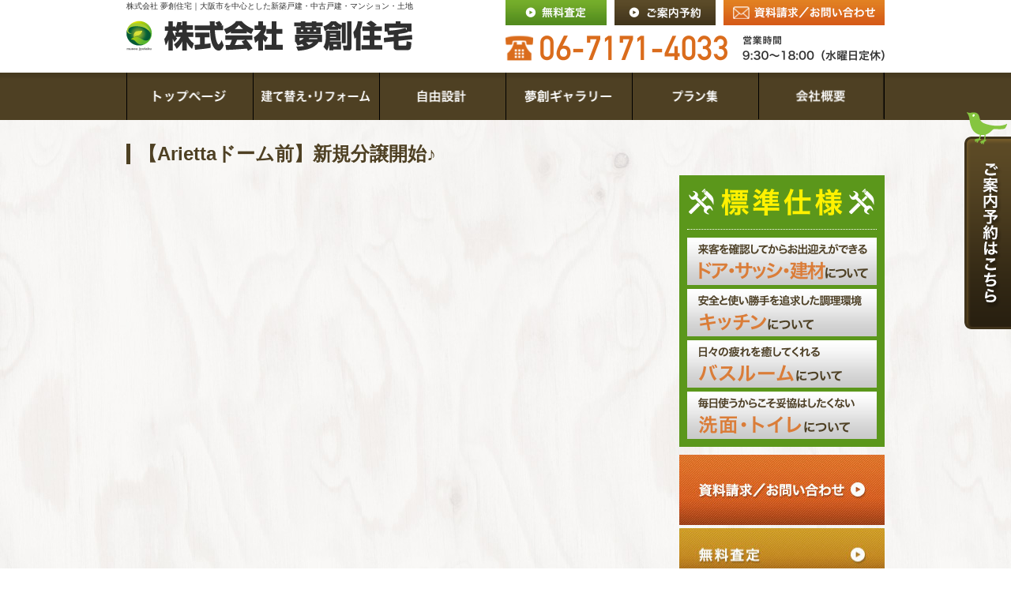

--- FILE ---
content_type: text/html; charset=UTF-8
request_url: https://www.musou-jyutaku.co.jp/cpt-info/%E3%80%90arietta%E3%83%89%E3%83%BC%E3%83%A0%E5%89%8D%E3%80%91%E6%96%B0%E8%A6%8F%E5%88%86%E8%AD%B2%E9%96%8B%E5%A7%8B%E2%99%AA/
body_size: 29983
content:
<!DOCTYPE html>
<html lang="ja">
<head>
<meta http-equiv="Content-Type" content="text/html; charset=UTF-8" />
<meta http-equiv="X-UA-Compatible" content="IE=edge" />
<meta name="format-detection" content="telephone=no">
	

<!-- Google Tag Manager -->
<script>(function(w,d,s,l,i){w[l]=w[l]||[];w[l].push({'gtm.start':
new Date().getTime(),event:'gtm.js'});var f=d.getElementsByTagName(s)[0],
j=d.createElement(s),dl=l!='dataLayer'?'&l='+l:'';j.async=true;j.src=
'https://www.googletagmanager.com/gtm.js?id='+i+dl;f.parentNode.insertBefore(j,f);
})(window,document,'script','dataLayer','GTM-PBWRMX9');</script>
<!-- End Google Tag Manager -->

	
<title>  【Ariettaドーム前】新規分譲開始♪｜【公式サイト】株式会社夢創住宅｜大阪市を中心とした新築戸建・中古戸建・マンション・土地</title>
<meta name="title" content="  【Ariettaドーム前】新規分譲開始♪｜【公式サイト】株式会社夢創住宅｜大阪市を中心とした新築戸建・中古戸建・マンション・土地" >


<meta name="keywords" content="夢創住宅,戸建,新築物件,中古物件,不動産,マンション,土地" />
<meta name="description" content="株式会社夢創住宅では、大阪市を中心とした新築戸建・中古戸建・マンション・土地など、幅広い不動産事業を取り扱っています。" />

<!-- SOCIAL NETWORK SETTING -->
<meta property="og:type" content="article">
<meta property="og:image" content="https://www.musou-jyutaku.co.jp/assets/img/common/ogp.jpg" />
<meta property="og:title" content="  【Ariettaドーム前】新規分譲開始♪｜【公式サイト】株式会社夢創住宅｜大阪市を中心とした新築戸建・中古戸建・マンション・土地" />
<meta property="og:description" content="株式会社夢創住宅では、大阪市を中心とした新築戸建・中古戸建・マンション・土地など、幅広い不動産事業を取り扱っています。" />
<meta property="og:url" content="https://www.musou-jyutaku.co.jp/cpt-info/%e3%80%90arietta%e3%83%89%e3%83%bc%e3%83%a0%e5%89%8d%e3%80%91%e6%96%b0%e8%a6%8f%e5%88%86%e8%ad%b2%e9%96%8b%e5%a7%8b%e2%99%aa/" />
<meta property="og:site_name" content="株式会社夢創住宅" />
<meta property="og:locale" content="ja_JP" />
<meta name="twitter:card" content="summary_large_image" />
<meta name="twutter:site:id" content="@musou11" />

	
<!-- FAVICON SETTING -->
<link rel="apple-touch-icon" sizes="180x180" href="/assets/favicon/apple-touch-icon.png">
<link rel="icon" type="image/png" sizes="32x32" href="/assets/favicon/favicon-32x32.png">
<link rel="icon" type="image/png" sizes="16x16" href="/assets/favicon/favicon-16x16.png">
<link rel="manifest" href="/assets/favicon/site.webmanifest">
<link rel="mask-icon" href="/assets/favicon/safari-pinned-tab.svg" color="#58b530">
<meta name="msapplication-TileColor" content="#ffffff">
<meta name="theme-color" content="#ffffff">
<link rel="stylesheet" href="/assets/css/default.css" media="all">
<link rel="stylesheet" href="https://fonts.googleapis.com/css2?family=Material+Symbols+Outlined:opsz,wght,FILL,GRAD@48,400,0,0" />
<link rel="stylesheet" href="/assets/css/common.css" media="all">
<link rel="stylesheet" href="/assets/css/slider-pro.css" media="all">
<link rel="stylesheet" href="/assets/css/top.css" media="all">


<!-- javascript -->
<script type="text/javascript" src="/assets/js/jquery-2.2.1.min.js"></script>
<script type="text/javascript" src="/assets/js/jquery.heightLine.js"></script>
<script type="text/javascript" src="/assets/js/jquery.rwdImageMaps.min.js"></script>
<script type="text/javascript" src="/assets/js/jquery.cookie.js"></script>
<script type="text/javascript" src="/assets/js/common.js"></script>

<meta name='robots' content='max-image-preview:large' />
<script type="text/javascript">
/* <![CDATA[ */
window._wpemojiSettings = {"baseUrl":"https:\/\/s.w.org\/images\/core\/emoji\/15.0.3\/72x72\/","ext":".png","svgUrl":"https:\/\/s.w.org\/images\/core\/emoji\/15.0.3\/svg\/","svgExt":".svg","source":{"concatemoji":"https:\/\/www.musou-jyutaku.co.jp\/cms\/wp-includes\/js\/wp-emoji-release.min.js?ver=6.5.7"}};
/*! This file is auto-generated */
!function(i,n){var o,s,e;function c(e){try{var t={supportTests:e,timestamp:(new Date).valueOf()};sessionStorage.setItem(o,JSON.stringify(t))}catch(e){}}function p(e,t,n){e.clearRect(0,0,e.canvas.width,e.canvas.height),e.fillText(t,0,0);var t=new Uint32Array(e.getImageData(0,0,e.canvas.width,e.canvas.height).data),r=(e.clearRect(0,0,e.canvas.width,e.canvas.height),e.fillText(n,0,0),new Uint32Array(e.getImageData(0,0,e.canvas.width,e.canvas.height).data));return t.every(function(e,t){return e===r[t]})}function u(e,t,n){switch(t){case"flag":return n(e,"\ud83c\udff3\ufe0f\u200d\u26a7\ufe0f","\ud83c\udff3\ufe0f\u200b\u26a7\ufe0f")?!1:!n(e,"\ud83c\uddfa\ud83c\uddf3","\ud83c\uddfa\u200b\ud83c\uddf3")&&!n(e,"\ud83c\udff4\udb40\udc67\udb40\udc62\udb40\udc65\udb40\udc6e\udb40\udc67\udb40\udc7f","\ud83c\udff4\u200b\udb40\udc67\u200b\udb40\udc62\u200b\udb40\udc65\u200b\udb40\udc6e\u200b\udb40\udc67\u200b\udb40\udc7f");case"emoji":return!n(e,"\ud83d\udc26\u200d\u2b1b","\ud83d\udc26\u200b\u2b1b")}return!1}function f(e,t,n){var r="undefined"!=typeof WorkerGlobalScope&&self instanceof WorkerGlobalScope?new OffscreenCanvas(300,150):i.createElement("canvas"),a=r.getContext("2d",{willReadFrequently:!0}),o=(a.textBaseline="top",a.font="600 32px Arial",{});return e.forEach(function(e){o[e]=t(a,e,n)}),o}function t(e){var t=i.createElement("script");t.src=e,t.defer=!0,i.head.appendChild(t)}"undefined"!=typeof Promise&&(o="wpEmojiSettingsSupports",s=["flag","emoji"],n.supports={everything:!0,everythingExceptFlag:!0},e=new Promise(function(e){i.addEventListener("DOMContentLoaded",e,{once:!0})}),new Promise(function(t){var n=function(){try{var e=JSON.parse(sessionStorage.getItem(o));if("object"==typeof e&&"number"==typeof e.timestamp&&(new Date).valueOf()<e.timestamp+604800&&"object"==typeof e.supportTests)return e.supportTests}catch(e){}return null}();if(!n){if("undefined"!=typeof Worker&&"undefined"!=typeof OffscreenCanvas&&"undefined"!=typeof URL&&URL.createObjectURL&&"undefined"!=typeof Blob)try{var e="postMessage("+f.toString()+"("+[JSON.stringify(s),u.toString(),p.toString()].join(",")+"));",r=new Blob([e],{type:"text/javascript"}),a=new Worker(URL.createObjectURL(r),{name:"wpTestEmojiSupports"});return void(a.onmessage=function(e){c(n=e.data),a.terminate(),t(n)})}catch(e){}c(n=f(s,u,p))}t(n)}).then(function(e){for(var t in e)n.supports[t]=e[t],n.supports.everything=n.supports.everything&&n.supports[t],"flag"!==t&&(n.supports.everythingExceptFlag=n.supports.everythingExceptFlag&&n.supports[t]);n.supports.everythingExceptFlag=n.supports.everythingExceptFlag&&!n.supports.flag,n.DOMReady=!1,n.readyCallback=function(){n.DOMReady=!0}}).then(function(){return e}).then(function(){var e;n.supports.everything||(n.readyCallback(),(e=n.source||{}).concatemoji?t(e.concatemoji):e.wpemoji&&e.twemoji&&(t(e.twemoji),t(e.wpemoji)))}))}((window,document),window._wpemojiSettings);
/* ]]> */
</script>
<style id='wp-emoji-styles-inline-css' type='text/css'>

	img.wp-smiley, img.emoji {
		display: inline !important;
		border: none !important;
		box-shadow: none !important;
		height: 1em !important;
		width: 1em !important;
		margin: 0 0.07em !important;
		vertical-align: -0.1em !important;
		background: none !important;
		padding: 0 !important;
	}
</style>
<link rel='stylesheet' id='wp-block-library-css' href='https://www.musou-jyutaku.co.jp/cms/wp-includes/css/dist/block-library/style.min.css?ver=6.5.7' type='text/css' media='all' />
<style id='classic-theme-styles-inline-css' type='text/css'>
/*! This file is auto-generated */
.wp-block-button__link{color:#fff;background-color:#32373c;border-radius:9999px;box-shadow:none;text-decoration:none;padding:calc(.667em + 2px) calc(1.333em + 2px);font-size:1.125em}.wp-block-file__button{background:#32373c;color:#fff;text-decoration:none}
</style>
<style id='global-styles-inline-css' type='text/css'>
body{--wp--preset--color--black: #000000;--wp--preset--color--cyan-bluish-gray: #abb8c3;--wp--preset--color--white: #ffffff;--wp--preset--color--pale-pink: #f78da7;--wp--preset--color--vivid-red: #cf2e2e;--wp--preset--color--luminous-vivid-orange: #ff6900;--wp--preset--color--luminous-vivid-amber: #fcb900;--wp--preset--color--light-green-cyan: #7bdcb5;--wp--preset--color--vivid-green-cyan: #00d084;--wp--preset--color--pale-cyan-blue: #8ed1fc;--wp--preset--color--vivid-cyan-blue: #0693e3;--wp--preset--color--vivid-purple: #9b51e0;--wp--preset--gradient--vivid-cyan-blue-to-vivid-purple: linear-gradient(135deg,rgba(6,147,227,1) 0%,rgb(155,81,224) 100%);--wp--preset--gradient--light-green-cyan-to-vivid-green-cyan: linear-gradient(135deg,rgb(122,220,180) 0%,rgb(0,208,130) 100%);--wp--preset--gradient--luminous-vivid-amber-to-luminous-vivid-orange: linear-gradient(135deg,rgba(252,185,0,1) 0%,rgba(255,105,0,1) 100%);--wp--preset--gradient--luminous-vivid-orange-to-vivid-red: linear-gradient(135deg,rgba(255,105,0,1) 0%,rgb(207,46,46) 100%);--wp--preset--gradient--very-light-gray-to-cyan-bluish-gray: linear-gradient(135deg,rgb(238,238,238) 0%,rgb(169,184,195) 100%);--wp--preset--gradient--cool-to-warm-spectrum: linear-gradient(135deg,rgb(74,234,220) 0%,rgb(151,120,209) 20%,rgb(207,42,186) 40%,rgb(238,44,130) 60%,rgb(251,105,98) 80%,rgb(254,248,76) 100%);--wp--preset--gradient--blush-light-purple: linear-gradient(135deg,rgb(255,206,236) 0%,rgb(152,150,240) 100%);--wp--preset--gradient--blush-bordeaux: linear-gradient(135deg,rgb(254,205,165) 0%,rgb(254,45,45) 50%,rgb(107,0,62) 100%);--wp--preset--gradient--luminous-dusk: linear-gradient(135deg,rgb(255,203,112) 0%,rgb(199,81,192) 50%,rgb(65,88,208) 100%);--wp--preset--gradient--pale-ocean: linear-gradient(135deg,rgb(255,245,203) 0%,rgb(182,227,212) 50%,rgb(51,167,181) 100%);--wp--preset--gradient--electric-grass: linear-gradient(135deg,rgb(202,248,128) 0%,rgb(113,206,126) 100%);--wp--preset--gradient--midnight: linear-gradient(135deg,rgb(2,3,129) 0%,rgb(40,116,252) 100%);--wp--preset--font-size--small: 13px;--wp--preset--font-size--medium: 20px;--wp--preset--font-size--large: 36px;--wp--preset--font-size--x-large: 42px;--wp--preset--spacing--20: 0.44rem;--wp--preset--spacing--30: 0.67rem;--wp--preset--spacing--40: 1rem;--wp--preset--spacing--50: 1.5rem;--wp--preset--spacing--60: 2.25rem;--wp--preset--spacing--70: 3.38rem;--wp--preset--spacing--80: 5.06rem;--wp--preset--shadow--natural: 6px 6px 9px rgba(0, 0, 0, 0.2);--wp--preset--shadow--deep: 12px 12px 50px rgba(0, 0, 0, 0.4);--wp--preset--shadow--sharp: 6px 6px 0px rgba(0, 0, 0, 0.2);--wp--preset--shadow--outlined: 6px 6px 0px -3px rgba(255, 255, 255, 1), 6px 6px rgba(0, 0, 0, 1);--wp--preset--shadow--crisp: 6px 6px 0px rgba(0, 0, 0, 1);}:where(.is-layout-flex){gap: 0.5em;}:where(.is-layout-grid){gap: 0.5em;}body .is-layout-flex{display: flex;}body .is-layout-flex{flex-wrap: wrap;align-items: center;}body .is-layout-flex > *{margin: 0;}body .is-layout-grid{display: grid;}body .is-layout-grid > *{margin: 0;}:where(.wp-block-columns.is-layout-flex){gap: 2em;}:where(.wp-block-columns.is-layout-grid){gap: 2em;}:where(.wp-block-post-template.is-layout-flex){gap: 1.25em;}:where(.wp-block-post-template.is-layout-grid){gap: 1.25em;}.has-black-color{color: var(--wp--preset--color--black) !important;}.has-cyan-bluish-gray-color{color: var(--wp--preset--color--cyan-bluish-gray) !important;}.has-white-color{color: var(--wp--preset--color--white) !important;}.has-pale-pink-color{color: var(--wp--preset--color--pale-pink) !important;}.has-vivid-red-color{color: var(--wp--preset--color--vivid-red) !important;}.has-luminous-vivid-orange-color{color: var(--wp--preset--color--luminous-vivid-orange) !important;}.has-luminous-vivid-amber-color{color: var(--wp--preset--color--luminous-vivid-amber) !important;}.has-light-green-cyan-color{color: var(--wp--preset--color--light-green-cyan) !important;}.has-vivid-green-cyan-color{color: var(--wp--preset--color--vivid-green-cyan) !important;}.has-pale-cyan-blue-color{color: var(--wp--preset--color--pale-cyan-blue) !important;}.has-vivid-cyan-blue-color{color: var(--wp--preset--color--vivid-cyan-blue) !important;}.has-vivid-purple-color{color: var(--wp--preset--color--vivid-purple) !important;}.has-black-background-color{background-color: var(--wp--preset--color--black) !important;}.has-cyan-bluish-gray-background-color{background-color: var(--wp--preset--color--cyan-bluish-gray) !important;}.has-white-background-color{background-color: var(--wp--preset--color--white) !important;}.has-pale-pink-background-color{background-color: var(--wp--preset--color--pale-pink) !important;}.has-vivid-red-background-color{background-color: var(--wp--preset--color--vivid-red) !important;}.has-luminous-vivid-orange-background-color{background-color: var(--wp--preset--color--luminous-vivid-orange) !important;}.has-luminous-vivid-amber-background-color{background-color: var(--wp--preset--color--luminous-vivid-amber) !important;}.has-light-green-cyan-background-color{background-color: var(--wp--preset--color--light-green-cyan) !important;}.has-vivid-green-cyan-background-color{background-color: var(--wp--preset--color--vivid-green-cyan) !important;}.has-pale-cyan-blue-background-color{background-color: var(--wp--preset--color--pale-cyan-blue) !important;}.has-vivid-cyan-blue-background-color{background-color: var(--wp--preset--color--vivid-cyan-blue) !important;}.has-vivid-purple-background-color{background-color: var(--wp--preset--color--vivid-purple) !important;}.has-black-border-color{border-color: var(--wp--preset--color--black) !important;}.has-cyan-bluish-gray-border-color{border-color: var(--wp--preset--color--cyan-bluish-gray) !important;}.has-white-border-color{border-color: var(--wp--preset--color--white) !important;}.has-pale-pink-border-color{border-color: var(--wp--preset--color--pale-pink) !important;}.has-vivid-red-border-color{border-color: var(--wp--preset--color--vivid-red) !important;}.has-luminous-vivid-orange-border-color{border-color: var(--wp--preset--color--luminous-vivid-orange) !important;}.has-luminous-vivid-amber-border-color{border-color: var(--wp--preset--color--luminous-vivid-amber) !important;}.has-light-green-cyan-border-color{border-color: var(--wp--preset--color--light-green-cyan) !important;}.has-vivid-green-cyan-border-color{border-color: var(--wp--preset--color--vivid-green-cyan) !important;}.has-pale-cyan-blue-border-color{border-color: var(--wp--preset--color--pale-cyan-blue) !important;}.has-vivid-cyan-blue-border-color{border-color: var(--wp--preset--color--vivid-cyan-blue) !important;}.has-vivid-purple-border-color{border-color: var(--wp--preset--color--vivid-purple) !important;}.has-vivid-cyan-blue-to-vivid-purple-gradient-background{background: var(--wp--preset--gradient--vivid-cyan-blue-to-vivid-purple) !important;}.has-light-green-cyan-to-vivid-green-cyan-gradient-background{background: var(--wp--preset--gradient--light-green-cyan-to-vivid-green-cyan) !important;}.has-luminous-vivid-amber-to-luminous-vivid-orange-gradient-background{background: var(--wp--preset--gradient--luminous-vivid-amber-to-luminous-vivid-orange) !important;}.has-luminous-vivid-orange-to-vivid-red-gradient-background{background: var(--wp--preset--gradient--luminous-vivid-orange-to-vivid-red) !important;}.has-very-light-gray-to-cyan-bluish-gray-gradient-background{background: var(--wp--preset--gradient--very-light-gray-to-cyan-bluish-gray) !important;}.has-cool-to-warm-spectrum-gradient-background{background: var(--wp--preset--gradient--cool-to-warm-spectrum) !important;}.has-blush-light-purple-gradient-background{background: var(--wp--preset--gradient--blush-light-purple) !important;}.has-blush-bordeaux-gradient-background{background: var(--wp--preset--gradient--blush-bordeaux) !important;}.has-luminous-dusk-gradient-background{background: var(--wp--preset--gradient--luminous-dusk) !important;}.has-pale-ocean-gradient-background{background: var(--wp--preset--gradient--pale-ocean) !important;}.has-electric-grass-gradient-background{background: var(--wp--preset--gradient--electric-grass) !important;}.has-midnight-gradient-background{background: var(--wp--preset--gradient--midnight) !important;}.has-small-font-size{font-size: var(--wp--preset--font-size--small) !important;}.has-medium-font-size{font-size: var(--wp--preset--font-size--medium) !important;}.has-large-font-size{font-size: var(--wp--preset--font-size--large) !important;}.has-x-large-font-size{font-size: var(--wp--preset--font-size--x-large) !important;}
.wp-block-navigation a:where(:not(.wp-element-button)){color: inherit;}
:where(.wp-block-post-template.is-layout-flex){gap: 1.25em;}:where(.wp-block-post-template.is-layout-grid){gap: 1.25em;}
:where(.wp-block-columns.is-layout-flex){gap: 2em;}:where(.wp-block-columns.is-layout-grid){gap: 2em;}
.wp-block-pullquote{font-size: 1.5em;line-height: 1.6;}
</style>
<link rel='stylesheet' id='wp-pagenavi-css' href='https://www.musou-jyutaku.co.jp/cms/wp-content/plugins/wp-pagenavi/pagenavi-css.css?ver=2.70' type='text/css' media='all' />
<link rel="https://api.w.org/" href="https://www.musou-jyutaku.co.jp/wp-json/" /><link rel="EditURI" type="application/rsd+xml" title="RSD" href="https://www.musou-jyutaku.co.jp/cms/xmlrpc.php?rsd" />
<link rel="canonical" href="https://www.musou-jyutaku.co.jp/cpt-info/%e3%80%90arietta%e3%83%89%e3%83%bc%e3%83%a0%e5%89%8d%e3%80%91%e6%96%b0%e8%a6%8f%e5%88%86%e8%ad%b2%e9%96%8b%e5%a7%8b%e2%99%aa/" />
<link rel='shortlink' href='https://www.musou-jyutaku.co.jp/?p=10817' />
<link rel="alternate" type="application/json+oembed" href="https://www.musou-jyutaku.co.jp/wp-json/oembed/1.0/embed?url=https%3A%2F%2Fwww.musou-jyutaku.co.jp%2Fcpt-info%2F%25e3%2580%2590arietta%25e3%2583%2589%25e3%2583%25bc%25e3%2583%25a0%25e5%2589%258d%25e3%2580%2591%25e6%2596%25b0%25e8%25a6%258f%25e5%2588%2586%25e8%25ad%25b2%25e9%2596%258b%25e5%25a7%258b%25e2%2599%25aa%2F" />
<link rel="alternate" type="text/xml+oembed" href="https://www.musou-jyutaku.co.jp/wp-json/oembed/1.0/embed?url=https%3A%2F%2Fwww.musou-jyutaku.co.jp%2Fcpt-info%2F%25e3%2580%2590arietta%25e3%2583%2589%25e3%2583%25bc%25e3%2583%25a0%25e5%2589%258d%25e3%2580%2591%25e6%2596%25b0%25e8%25a6%258f%25e5%2588%2586%25e8%25ad%25b2%25e9%2596%258b%25e5%25a7%258b%25e2%2599%25aa%2F&#038;format=xml" />
</head>

<body>
<!-- Google Tag Manager (noscript) -->
<noscript><iframe src="https://www.googletagmanager.com/ns.html?id=GTM-PBWRMX9"
height="0" width="0" style="display:none;visibility:hidden"></iframe></noscript>
<!-- End Google Tag Manager (noscript) -->
	
<header id="headerWrapper">
  <div id="header" class="clearFix">
    <div class="logoBox">
      <h1>株式会社 夢創住宅｜大阪市を中心とした新築戸建・中古戸建・マンション・土地</h1>
      <h2><a href="/"><img src="/assets/img/common/img_header_01.png" alt="株式会社 夢創住宅" width="362"></a></h2>
    </div>
    <div class="telBox">
      <nav class="btnBox">
        <ul class="clearFix">
          <li><a href="/form_land/" target="_blank"><img src="/assets/img/common/btn_header_01.jpg" alt="無料査定"></a></li>
          <li><a href="/form_reserve/" target="_blank"><img src="/assets/img/common/btn_header_02.jpg" alt="ご案内予約"></a></li>
          <li><a href="/form_material" target="_blank"><img src="/assets/img/common/btn_header_03.jpg" alt="資料請求・お問い合わせ"></a></li>
        </ul>
      </nav>
      <div class="telBtn">
      <img src="/assets/img/common/img_header_02.png" alt="06-7171-4033" width="480">
      </div>
    </div>
  </div>
</header>
<!-- PLAN S SERVER --> 
<nav id="gNavi">
  <ul class="clearFix">
    <li><a href="/" class=""><img src="/assets/img/common/btn_navi_01.png" alt="トップページ"></a></li>
    <li><a href="/reform/" class=""><img src="/assets/img/common/btn_navi_02.png" alt="建て替え・リフォーム"></a></li>
    <li><a href="/freeplan/" class=""><img src="/assets/img/common/btn_navi_03.png" alt="自由設計"></a></li>
    <li><a href="/gallery/" class=""><img src="/assets/img/common/btn_navi_04.png" alt="夢創ギャラリー"></a></li>
    <li><a href="/plan/" class=""><img src="/assets/img/common/btn_navi_05.png" alt="プラン集"></a></li>
    <li><a href="/outline/" class=""><img src="/assets/img/common/btn_navi_06.png" alt="物件概要"></a></li>
  </ul>
</nav>

<nav id="mobileNavi">
	<div id="mobileNaviClose"><i class="material-symbols-outlined">cancel</i></div>
  <ul>
    <li><a href="/">トップページ</a></li>
    <li><a href="/reform/">建替え・リフォーム</a></li>
    <li><a href="/freeplan/">自由設計</a></li>
    <li><a href="/plan/">プラン集</a></li>
    <li><a href="/arietta/">Ariettaシリーズ</a></li>
    <!-- <li><a href="/recommend/">おすすめ物件</a></li> -->
    <li><a href="/rental/">管理物件</a></li>
    <li><a href="/form_land/" target="_blank">無料査定</a></li>
    <li><a href="/eco/">省エネ・エコ</a></li>
    <li><a href="/ground/">地盤保証</a></li>
    <li><a href="/guarantee/">構造10年保証</a></li>
    <li><a href="/gallery/">夢創ギャラリー</a></li>
    <li><a href="/purchase/">不動産買取サービス</a></li>
    <li><a href="/flyer/">WEB資料</a></li>
            <li><a href="https://www.musou-jyutaku.co.jp/cms/wp-content/uploads/2023/02/553a12eeb67d110bdf46f701973a5e18.pdf" download="入居申込書類.pdf">入居申込書類</a></li>
        <li><a href="http://ameblo.jp/musoujyutaku/" target="_blank">スタッフブログ</a></li>
    <li><a href="/form_reserve/" target="_blank">ご案内予約</a></li>
    <li><a href="/form_material/" target="_blank">資料請求・お問い合わせ</a></li>
    <li><a href="/outline/">会社概要</a></li>
    <li><a href="/privacy/">プライバシーポリシー</a></li>
    <li><a href="/sitemap/">サイトマップ</a></li>
    <li><a href="#" id="spNaviLink">メニューを閉じる</a></li>
  </ul>
</nav>
<section id="commonContent" class="clearFix">
  
  <section id="mainColumn">
  
	        <h3>【Ariettaドーム前】新規分譲開始♪</h3>
    <article class="clearFix">
        </article>
          
  </section>
  
  <aside id="subColumn">
	<div class="pointFive">
		<h3><a href="/guide/"><img src="/assets/img/common/subtit_side_01.png" alt="標準仕様" width="480" height="96"></a></h3>
		<ul class="flexBox">
            			<li><a href="https://www.musou-jyutaku.co.jp/cms/wp-content/uploads/2024/06/eee05ba4a2e0debe9f81d955e383c54b.pdf" download="【標準仕様】玄関ドア・サッシ.pdf"><img src="/assets/img/common/point_side_01.jpg" alt="ドア・サッシ・建材について" width="480" height="120"></a></li>
                  <li><a href="https://www.musou-jyutaku.co.jp/cms/wp-content/uploads/2024/08/68f8697c8c949b11fe950d5d55347409.pdf" download="【標準仕様】キッチン.pdf"><img src="/assets/img/common/point_side_02.jpg" alt="キッチンについて" width="480" height="120"></a></li>
                  <li><a href="https://www.musou-jyutaku.co.jp/cms/wp-content/uploads/2024/08/bce61b893a8fef37b467f616103d96ae.pdf" download="【標準仕様】バスルーム.pdf"><img src="/assets/img/common/point_side_03.jpg" alt="バスルームについて" width="480" height="120"></a></li>
                  <li><a href="https://www.musou-jyutaku.co.jp/cms/wp-content/uploads/2024/08/51f3ff9a830a07fdb0ce3c68d1fe08a5.pdf" download="【標準仕様】洗面・トイレ.pdf"><img src="/assets/img/common/point_side_04.jpg" alt="洗面・トイレについて" width="480" height="120"></a></li>		
      		</ul>
  </div>
  <nav class="bnrBox01">
    <ul>
      <li class="pcOnly" ><a href="/form_material/" target="_blank"><img src="/assets/img/common/bnr_side_02.jpg" alt="資料請求／お問い合わせ" width="260" height="89" loading="lazy"></a></li>
      <li class="pcOnly"><a href="/form_land/" target="_blank"><img src="/assets/img/common/bnr_side_03.jpg" alt="無料査定" width="260" height="70" loading="lazy"></a></li>
    </ul>
  </nav>
  <nav class="bnrBox02">
    <ul>
      <li class="pcOnly"><a href="/mansion/"><img src="/assets/img/common/bnr_side_14.jpg" alt="西区マンション一覧" width="520" height="140" loading="lazy"></a></li>
      <li class="pcOnly"><a href="/flyer/"><img src="/assets/img/common/bnr_side_05.jpg" alt="WEB資料" width="260" height="70" loading="lazy"></a></li>
                  <li class="pcOnly"><a href="https://www.musou-jyutaku.co.jp/cms/wp-content/uploads/2023/02/553a12eeb67d110bdf46f701973a5e18.pdf" download="入居申込書類.pdf"><img src="/assets/img/common/bnr_side_16.jpg" alt="入居申込書類" width="260" height="70" loading="lazy"></a></li>
            <li class="pcOnly"><a href="http://ameblo.jp/musoujyutaku/" target="_blank"><img src="/assets/img/common/bnr_side_06.jpg" alt="スタッフブログ" width="260" height="70" loading="lazy"></a></li>
      <li class="pcOnly"><a href="/eco/"><img src="/assets/img/common/bnr_side_07.jpg" alt="省エネ・エコ" width="260" loading="lazy"></a></li>
      <li class="pcOnly"><a href="/ground/"><img src="/assets/img/common/bnr_side_08.jpg" alt="地盤保証" width="260" height="70" loading="lazy"></a></li>
      <li class="pcOnly"><a href="/guarantee/"><img src="/assets/img/common/bnr_side_09.jpg" alt="構造10年保証" width="260" height="70" loading="lazy"></a></li>
      <li class="pcOnly"><a href="/arietta_ebie/" target="_blank"><img src="/assets/img/common/bnr_side_10.jpg" alt="アリエッタ福島区海老江" width="260" height="70" loading="lazy"></a></li>
      <li class="pcOnly"><a href="/outline/"><img src="/assets/img/common/bnr_side_11.jpg" alt="会社概要" width="260" height="70" loading="lazy"></a></li>
      <li><img src="/assets/img/common/bnr_side_15.jpg" alt="売却してもそのまま住めるリースバック" width="520" height="420" loading="lazy"></li>
      <li><img src="/assets/img/common/bnr_side_13.jpg" alt="リノべーション" width="520" height="420" loading="lazy"></li>
    </ul>
  </nav>
	<div class="snsBox">
		<h3>夢創住宅公式アカウント</h3>
		<ul class="flexBox">
      <li><a href="https://www.facebook.com/musoujyutaku/" rel="nofollow" target="_blank" class="shareBtn facebookShare"></a></li>
      <li><a href="https://twitter.com/musou11" rel="nofollow" target="_blank" class="shareBtn twitterShare"></a></li></li>
		</ul>
  </div>
</aside>



</section>

<nav id="mobileBtn">
  <ul class="clearFix">
    <li><a href="/form_land/" target="_blank"><img src="/assets/img/common/btn_mbnavi_01.png" alt="無料査定"></a></li>
    <li><a href="/form_reserve/" target="_blank"><img src="/assets/img/common/btn_mbnavi_02.png" alt="ご案内予約"></a></li>
    <li><a href="/form_material/" target="_blank"><img src="/assets/img/common/btn_mbnavi_03.png" alt="資料請求"></a></li>
    <li><a href="tel:0671714033"><img src="/assets/img/common/btn_mbnavi_04.png" alt="電話"></a></li>
    <li><a href="#" id="spMenuBtn"><img src="/assets/img/common/btn_mbnavi_05.png" alt="メニュー"></a></li>
  </ul>
</nav>
<div id="floatBnr">
  <a href="/form_reserve/" target="_blank"><img src="/assets/img/common/bnr_float_01.png" alt="ご案内予約はこちら" width="60"></a>
</div>

<footer id="footer">
  <nav>
    <ul>
      <li><a href="/">トップページ</a></li>
      <li><a href="/reform/">建替え・リフォーム</a></li>
      <li><a href="/freeplan/">自由設計</a></li>
      <li><a href="/plan/">プラン集</a></li>
      <li><a href="/arietta/">Ariettaシリーズ</a></li>
      <!-- <li><a href="/recommend/">おすすめ物件</a></li> -->
      <li><a href="/rental/">管理物件</a></li>
      <li><a href="/form_land/" target="_blank">無料査定</a></li>
      <li><a href="/eco/">省エネ・エコ</a></li>
      <li><a href="/ground/">地盤保証</a></li>
      <li><a href="/guarantee/">構造10年保証</a></li>
      <li><a href="/gallery/">夢創ギャラリー</a></li>
      <li><a href="/purchase/">不動産買取サービス</a></li>
      <li><a href="/flyer/">WEB資料</a></li>
                  <li><a href="https://www.musou-jyutaku.co.jp/cms/wp-content/uploads/2023/02/553a12eeb67d110bdf46f701973a5e18.pdf" download="入居申込書類.pdf">入居申込書類</a></li>
            <li><a href="http://ameblo.jp/musoujyutaku/" target="_blank">スタッフブログ</a></li>
      <li><a href="/form_reserve/" target="_blank">ご案内予約</a></li>
      <li><a href="/form_material/" target="_blank">資料請求・お問い合わせ</a></li>
      <li><a href="/outline/">会社概要</a></li>
      <li><a href="/privacy/">プライバシーポリシー</a></li>
      <li><a href="/sitemap/">サイトマップ</a></li>
    </ul>
  </nav>

  <div class="footerBox clearFix">
    <div class="logoBox">
      <a href="/"><img src="/assets/img/common/img_footer_01.jpg" alt="株式会社夢創住宅" width="290"></a>
    </div>
    <div class="telBox">
    <img src="/assets/img/common/img_footer_02.png" alt="06-7171-4033">
    </div>
  </div>
  <address>COPYRIGHT &copy; MUSOU JYUTAKU Co. Ltd., All Rights Reserved .</address>
</footer>

<div class="tagBox">
  <script type="text/javascript">
  /* <![CDATA[ */
  var google_conversion_id = 973861050;
  var google_custom_params = window.google_tag_params;
  var google_remarketing_only = true;
  /* ]]> */
  </script>
  <script type="text/javascript" src="//www.googleadservices.com/pagead/conversion.js">
  </script>
  <noscript>
  <div style="display:inline;">
  <img height="1" width="1" style="border-style:none;" alt="" src="//googleads.g.doubleclick.net/pagead/viewthroughconversion/973861050/?value=0&amp;guid=ON&amp;script=0"/>
  </div>
  </noscript>
</div>
</body>
</html>


--- FILE ---
content_type: text/css
request_url: https://www.musou-jyutaku.co.jp/assets/css/default.css
body_size: 1254
content:
@charset "UTF-8";
/* CSS Document */

body {  -webkit-text-size-adjust: 100%; }
body, div, dl, dt, dd, ul, ol, li, h1, h2, h3, h4, h5, h6, pre, form, fieldset, input, textarea, p, blockquote, th, td { margin: 0; padding: 0; }
html { overflow-y: scroll; font-family: "ヒラギノ角ゴ Pro W3", "Hiragino Kaku Gothic Pro", "メイリオ", Meiryo, Osaka, "ＭＳ Ｐゴシック", "MS PGothic", sans-serif; font-size: 12px; color: #333; line-height: 160%; word-spacing: 0em; }
h1, h2, h3, h4, h5, h6 { font-size: 100%; font-weight: normal; }
ol, ul { list-style:none; }
fieldset, img { border:0; }
table { border-collapse: collapse; border-spacing:0; }
caption, th { text-align: left; }
address, caption, cite, code, dfn, em, strong, th, var { font-style: normal; font-weight: normal; }
img{ vertical-align:bottom; }

/* CLEAR FIX */
.clear { clear:both; }
.clearFix { overflow:hidden; }
.clearFix:after { display:block; clear:both; height:0; visibility:hidden; content:"."; zoom:1; }  

/* FLEX */
.flexBox { display: flex; flex-wrap: wrap; justify-content: space-between;}
.flexBox > * { flex-grow: 0; flex-shrink: 1; }

article,aside,canvas,details,figcaption,figure,footer,header,hgroup,menu,nav,section,summary{ display:block; padding:0; margin:0; }


--- FILE ---
content_type: text/css
request_url: https://www.musou-jyutaku.co.jp/assets/css/common.css
body_size: 8863
content:
@charset "UTF-8";
/* CSS Document */
img { width:auto; max-width:100%; height:auto; }
body { background:url(../img/common/bg_main_01.jpg); }

#headerWrapper { background:#fff; box-shadow:0 3px 3px 3px rgba(0,0,0,0.1); position:relative; z-index:9999; }
#header { width:960px; margin:0 auto 0 auto; padding:0 0 15px 0; line-height:1; }
#header .logoBox { width:50%; float:left; }
#header .logoBox h1 { font-size:10px; margin:0 0 10px 0; text-overflow: ellipsis; overflow:hidden; white-space:nowrap; line-height:1.5em; }
#header .logoBox h2 { width:75.4%; }
#header .telBox { width:50%; float:right; }
#header .telBox .btnBox { margin:0 0 13px 0; }
#header .telBox .btnBox ul { }
#header .telBox .btnBox ul li { width:26.66%; float:left; margin:0 2.07% 0 0; }
#header .telBox .btnBox ul li:last-of-type { width:42.5%; margin:0; }
#header .telBox .btnBox ul li a { display:block; }
#header .telBox .btnBox ul li a:hover { opacity:0.5; }

#mobileBtn { display:none; background:#d97d39; }
#mobileBtn ul { }
#mobileBtn ul li { width:20%; float:left; box-sizing:border-box; border-right:#fff solid 1px; padding:5px 0; }
#mobileBtn ul li:last-of-type { border:none; }
#mobileBtn ul li a { display:block; text-align:center; }

#gNavi { background:#4e4023; }
#gNavi ul { width:960px; margin:0 auto 0 auto; }
#gNavi ul li { width:calc(100% / 6); float:left; border-left:#000 solid 1px; box-sizing:border-box;}
#gNavi ul li a { display:block; background:#4e4023; box-shadow:inset 0 -2px 0 0 rgba(78,64,34,0.2);  }
#gNavi ul li a.active,
#gNavi ul li a:hover,
#gNavi ul li a.active:hover { background:#da7d38; }
#gNavi ul li:last-of-type {  border-right:#000 solid 1px; }

#mobileNavi { display:none; position:fixed; width:100%; height:100%; left:0; top:0; background:rgba(255,255,255,0.95); z-index:99999998; opacity:0; overflow: auto; overflow-x: hidden; }
#mobileNavi ul {width:100%; z-index:99999999; display:block; box-shadow:0 0 5px 5px rgba(78,64,34,1);  box-sizing:border-box; padding: 20px; }
#mobileNavi ul li a { display:block; box-sizing:border-box; padding:0.75em 0; font-size:4vw; line-height: 1; text-align:center; color:#da7d38; text-decoration:none; border-bottom:#da7d38 dotted 1px; }
#mobileNavi ul li a:hover { background:#da7d38; color:#fff; text-decoration:none; }
#mobileNaviClose { font-size: 6vw; position: fixed; right:20px; top:10px; z-index: 100000000; color: #da7d38; text-shadow: 0 0 2px rgba(255,255,255,1); cursor: pointer;}
#floatBnr { position:fixed; z-index:99999999; width:60px; height:278px; top:140px; right:0; }
#floatBnr a { display:block; }
#floatBnr a:hover {  opacity:0.7; }

#commonContent { width:960px; margin:0 auto 0 auto; padding:30px 0 90px 0; }

#contentBtn { }
#contentBtn ul { }
#contentBtn ul li { width:47.61%; float:right; }
#contentBtn ul li:first-child { float:left; }
#contentBtn ul li a { display:block; }
#contentBtn ul li a:hover {  opacity:0.7; }

#mainColumn { width:69.79%; float:left; }

#subColumn { width:27.08%; float:right; box-sizing:border-box; }
#subColumn .bnrBox01 { padding:0 0 10px 0; margin:0 0 10px 0; border-bottom:#4e4023 dashed 1px; }
#subColumn .bnrBox01 ul { }
#subColumn .bnrBox01 ul li { margin:0 0 4px 0; line-height:1; }
#subColumn .bnrBox01 ul li:last-of-type {  margin:0; }

#subColumn .bnrBox02 { padding:0 0 10px 0; margin:0 0 20px 0; border-bottom:#4e4023 dashed 1px; }
#subColumn .bnrBox02 ul { }
#subColumn .bnrBox02 ul li { margin:0 0 10px 0; line-height:1; }
#subColumn .bnrBox02 ul li:last-of-type {  margin:0; }
#subColumn a { display:block; }
#subColumn a:hover { opacity:0.5; }

#subColumn .pointFive { background: #5b971b; padding: 10px; margin: 0 0 10px 0; }
#subColumn .pointFive h3 { margin: 0 0 10px 0; padding: 0 0 10px 0; border-bottom: #fff dotted 1px; text-align: center;}
#subColumn .pointFive ul li { flex-basis: 100%; margin: 0 0 5px 0;}
#subColumn .pointFive ul li:last-of-type { margin: 0;}
#subColumn .snsBox {}
#subColumn .snsBox h3 { font-size: 14px; margin: 0 0 1em 0; text-align: center; line-height: 1; font-weight: bold; color: #444;}
#subColumn .snsBox ul.flexBox { justify-content: center;}
#subColumn .snsBox ul li { font-size: 30px; flex-basis: 60px; }
#subColumn .snsBox ul li:nth-of-type(1) { margin: 0 0.5em 0 0;}
#subColumn .snsBox ul li a { position: relative; padding: 2em 0 0 0; width: 2em; border-radius: 50%; }
#subColumn .snsBox ul li a i { position: absolute; width: 1em; left: 0.5em; top:0.5em;}

#footer { border-top:#c6c6c6 solid 1px; padding:0 0 0 0; background:#fff; }
#footer nav { width:960px; margin:0 auto 0 auto; padding:30px 0; }
#footer nav ul { font-size:0px; }
#footer nav ul li { display:inline-block; border-right:#4e4022 solid 1px; font-size:12px; margin:0 0 10px 0; }
#footer nav ul li a { display: block; padding:0 10px; line-height:14px; color:#4e4022; text-decoration:none; }
#footer nav ul li a:hover { color:#d97d39; text-decoration:none; }
#footer nav ul li:last-of-type { border:none; }
#footer .footerBox { width:960px; margin:0 auto 0 auto; padding:0 0 40px 0; }
#footer .footerBox .logoBox { width:30.20%; float:left; }
#footer .footerBox .telBox {  width:63.43%; float:right; }
#footer address { background:#4e4022; color:#fff; text-align:center; font-size:10px; padding:5px 0; display:block; width:100%; line-height:12px; }

a { transition: background 1s ease-in-out 0.01s, opacity 1s ease-in-out 0.01s, color 1s ease-in-out 0.01s; }
.shareBtn { padding: 20px 0; box-sizing: border-box; line-height: 1; display: block; text-align: center;}
.shareBtn:hover { color: #fff; text-decoration: none; transition:filter 0.5s linear 0s; }
.facebookShare { background: #1578f2 url("../img/common/icon_facebook.png") center center / 24px auto no-repeat;}
.twitterShare { background: #1DA1F2 url("../img/common/icon_twitter.png") center center / 24px auto no-repeat;}
.lineShare { background: #00b900 url("../img/common/icon_line.png") center center / 24px auto no-repeat;}
.facebookShare:hover,
.twitterShare:hover,
.lineShare:hover { filter: grayscale(1); }

.tagBox  { height:0px !important; width:0px !important; overflow:hidden !important; visibility:hidden !important; opacity:0 ; line-height:0; font-size:0px; }

.pankuzu{  display: block; margin-bottom: 15px;}
.pankuzu li{ display: inline;}
.pankuzu li:nth-child(n+2):before{ content: '>'; margin: 0 5px;}

/**/
#mansion-id-list table{ font-size: 16px; background: #fff;}
#mansion-id-list tr th{ background: #555; color: #fff; padding: 7px; text-align: center;}
#mansion-id-list tr td{ border-bottom: 1px solid #555; padding: 7px;}
#mansion-id-list tr td:first-child{ background: #eee;}
#mansion-id-list tr td a{ color: #000;}

li.bnr-nishiku{ text-align: center;}

.fontColor01 { color: #4e4022; }
.fontColor02 { color: #d47c3d; }
.fontSize120 { font-size: 100%; }
.fontSize150 { font-size: 150%; }

@media screen and (max-width:960px) {
#header { width:100%; box-sizing:border-box; padding:0 10px 15px 10px; }
#gNavi ul { width:100%; box-sizing:border-box; padding:0 10px; }
#floatBnr { width:6.25%; }
#commonContent { width:100%; box-sizing:border-box; padding:30px 10px 90px 10px; }

#footer nav  { width:100%; box-sizing:border-box; padding:30px 10px 30px 10px; }
#footer .footerBox { width:100%; box-sizing:border-box; padding:0 10px 0 10px; }
}

@media screen and (max-width:800px) {

}
@media screen and (min-width:641px) {
  .pcOnly { }
  .spOnly { display:none; }
}
@media screen and (max-width:640px) {
	.overFlowHidden { overflow: hidden;}
  #mainColumn { width:100%; float:none; }

  #subColumn { width:100%; float:none; }
	#subColumn .bnrBox01 ul li.bnr-nishiku{ padding: 0 0 10px 0; margin: 0 0 10px 0; border-bottom: #4e4023 dashed 1px;}
  #subColumn .bnrBox02 ul { display: flex; flex-wrap: wrap; justify-content: space-around;}
  #subColumn .bnrBox02 ul li { text-align:center; flex-grow: 0; flex-shrink:1; flex-basis: calc(50% - 5px); }
	#subColumn .pointFive ul li { flex-basis: calc( 50% - 5px ); margin: 0 0 10px 0 }

  #headerWrapper { }
  #header { padding:10px; }
  #header h1 { display:none; }
  #header .logoBox { width:100%; float:none; margin:0 0 5px 0; padding:0; }
  #header .logoBox h2 { width:100%; text-align:center; margin:0 auto 0 auto; }
  #header .btnBox { display:none; }
  #header .telBox { display:none; }

  #gNavi { display:none; }
  #floatBnr { display:none; }
  #mobileBtn { display:block; position:fixed; bottom:0; left:0; width:100%; z-index:9999; }
  #mobileNavi.active {  display:block; opacity:1.0 }

  #footer { padding:20px 0 0 0; }
  #footer nav { display:none; }
  #footer .footerBox { padding:0 10px 60px 10px; }
  #footer .footerBox .logoBox { width:100%; float:none; text-align:center; margin:0 0 10px 0; }
  #footer .footerBox .telBox { width:100%; float:none; text-align:center; }

  .pcOnly { display:none; }
 

  

}

@media screen and (max-width:480px) {

}

@media screen and (max-width:320px) {

}


--- FILE ---
content_type: text/css
request_url: https://www.musou-jyutaku.co.jp/assets/css/top.css
body_size: 6212
content:
@charset "UTF-8";
/* CSS Document */
#fade { background:#fff url(../img/top/img_slide_00.jpg) center center no-repeat; background-size:cover; position:fixed; width:100%; height:100%; top:0; left:0; z-index:9999999999 }
#topContent { width:960px; margin:0 auto 0 auto; padding:30px 0 90px 0; }

#localNavi { margin:0 0 45px 0; }
#localNavi ul { }
#localNavi ul li { width:24.37%; float:left; margin:0 0.84% 0 0; }
#localNavi ul li:last-of-type { margin:0; }
#localNavi ul li a { display:block; }
#localNavi ul li a:hover {  opacity:0.5; }


#mainColumn h3 { font-size:24px; line-height:26px; height:26px; margin:0 0 14px 0; border-left:#4e4023 solid 5px; padding:0 0 0 10px; font-weight:bold; color:#4e4023; }
#subColumn { padding:40px 0 0 0 }

#information { margin:0 0 45px 0; }
#information h3 { }
#information ul { display:block; padding:10px 0 10px 0; background:#fff; overflow:auto; height:210px; box-sizing:border-box; overflow-x:hidden; }
#information ul li { position:relative; padding:20px 20px 20px 140px; color:#333; font-size:14px; line-height:18px; border-bottom:#ccc dotted 1px; }
#information ul li span { position:absolute; left:20px; top:20px; font-weight:bold; }

#arietta { margin:0 0 45px 0; }
#arietta ul { padding:25px; background:#fff; border:#ccc solid 1px; }
#arietta ul li { width:30.99%; margin:0 3.51% 3.51% 0; float:left; position:relative; padding:30px 0 0 0; }
#arietta ul li:nth-of-type(3n) { margin:0 0 3.51% 0; }
#arietta ul li span.icon { display:block; position:absolute; top:0px; left:0px; background:#d97d39; color:#fff; font-size:10px; padding:5px 15px; line-height:12px; border-radius:5px; font-weight:bold; }
#arietta ul li h4 { font-size:16px; font-weight:bold; margin:0 0 5px 0; color:#333; line-height:24px; }
#arietta ul li figure { margin:0 0 5px 0; }
#arietta ul li p { font-size:12px; line-height:18px; margin:0 0 5px 0; display:block; }
#arietta ul li a { background:#4e4023; background:-webkit-linear-gradient(#5c4b29 0%,#4d3f22 50%,#41351d 100%); background:linear-gradient(#5c4b29 0%,#4d3f22 50%,#41351d 100%); color:#fff; display:block; font-size:14px; text-align:center; display:block; padding:12px 0; line-height:16px; text-decoration:none; font-weight:bold; border:#7d7055 solid 1px; }
#arietta ul li a:hover {  background:#ccc; }

#recommend { }
#recommend ul { padding:25px; background:#fff; border:#ccc solid 1px; }
#recommend ul li { width:30.99%; margin:0 3.51% 3.51% 0; float:left; position:relative; padding:30px 0 0 0; }
#recommend ul li:nth-of-type(3n) { margin:0 0 3.51% 0; }
#recommend ul li span.icon { display:block; position:absolute; top:0px; left:0px; background:#d97d39; color:#fff; font-size:10px; padding:5px 15px; line-height:12px; border-radius:5px; font-weight:bold; }
#recommend ul li h4 { font-size:16px; font-weight:bold; margin:0 0 5px 0; color:#333; line-height:24px; }
#recommend ul li figure { margin:0 0 5px 0; }
#recommend ul li p { font-size:12px; line-height:18px; margin:0 0 5px 0; display:block; }
#recommend ul li a { background:#4e4023; background:-webkit-linear-gradient(top,#5c4b29 0%,#4d3f22 50%,#41351d 100%); background:linear-gradient(top,#5c4b29 0%,#4d3f22 50%,#41351d 100%); color:#fff; display:block; font-size:14px; text-align:center; display:block; padding:12px 0; line-height:16px; text-decoration:none; font-weight:bold; border:#7d7055 solid 1px; }
#recommend ul li a:hover {  background:#ccc; }

/* add 17-06-01 */
h3.link-list{ position: relative;}
h3.link-list span{ position: absolute; right: 0; top: 0;}
h3.link-list span a{ color: #5a9917; font-size: 14px; text-decoration: none; background: url(../img/top/icon_link.png) no-repeat 100% 50%; padding-right: 20px;}
h3.link-list span a:hover{ text-decoration: underline;}

#nishiku-map { margin: 0 0 45px 0;}
#nishiku-map .inner { padding: 25px; background: #fff; border: #ccc solid 1px;}
#nishiku-map .inner .tit{ text-align: center;}
#nishiku-map .inner .nishiku-map-img{ margin: 20px auto; display: block;}

#topContent .area-tag{ margin-bottom: 15px;}
.area-tag{ display: none;}
.area-tag li{ float: left; box-sizing: border-box; display: block; text-align: center; font-size: 14px; width: 14.02985%; margin: 0 0.2985% 2px 0;}
@media screen and (min-width:801px) {
  .area-tag li:nth-child(7n){ margin: 0 0 2px 0;}
}
.area-tag li a{ display: block; padding: 10px 3px; line-height: 1em; background: #fff; border: 2px solid #4e4022; color: #4e4022; border-radius: 3px; text-decoration: none; box-sizing: border-box;}
.area-tag li a:hover,
.area-tag li.active a{ background: #4e4022; color: #fff;}


@media screen and (max-width:960px) {
#topContent { width:100%; box-sizing:border-box; padding:30px 10px 90px 10px; }
}

@media screen and (max-width:800px) {

}

@media screen and (max-width:800px) and (min-width:711px) {
  /* エリア別タグ調整 */
  .area-tag li{ width: 16%; margin: 0 0.8% 0.8% 0;}
  .area-tag li:nth-child(6n){ margin: 0 0 0.8% 0;}
}
@media screen and (max-width:640px) {
#fade { display:none !important; }

#arietta ul,
#recommend ul { padding:10px; }
#arietta ul li,
#recommend ul li { width:100%; float:none; margin:0 0 3.51% 0; padding:0 0 0 180px; box-sizing:border-box; }
#arietta ul li span.icon,
#recommend ul li span.icon { z-index:50; top:5px; left:5px; padding:2px 5px; }
#arietta ul li figure,
#recommend ul li figure { position:absolute; top:0; left:0; width:170px; z-index:30; }
#arietta ul li a,
#recommend ul li a { font-size:12px; padding:5px 0; }

  .area-tag{ display: block;}

}

@media screen and (max-width:710px) and (min-width:436px) {
  /* エリア別タグ調整 */
  .area-tag li{ width: 19.5%; margin: 0 0.625% 0.625% 0;}
  .area-tag li:nth-child(5n){ margin: 0 0 0.625% 0;}
}
@media screen and (max-width:435px) {
  /* エリア別タグ調整 -iP5,SE */
  .area-tag li{ width: 24.7%; margin: 0 0.4% 0.4% 0;}
  .area-tag li:nth-child(4n){ margin: 0 0 0.4% 0;}
}


@media screen and (max-width:480px) {
#localNavi ul li { width:50%; padding:5px; margin:0; box-sizing:border-box; }
#localNavi ul li:nth-of-type(3n) { margin:0; }

#arietta ul li,
#recommend ul li { padding:0 0 0 130px; }
#arietta ul li figure,
#recommend ul li figure { width:120px; }
}

@media screen and (max-width:320px) {

}


--- FILE ---
content_type: application/javascript
request_url: https://www.musou-jyutaku.co.jp/assets/js/common.js
body_size: 735
content:
/* SP NAVIGATION */
$(document).ready(function(){
  $("#spMenuBtn,#spNaviLink,#mobileNaviClose").on('click', function() {
	  $('#mobileNavi').toggleClass('active');
		$('html,body').toggleClass('overFlowHidden');
  });  
});

/* PAGE TOP */
$(document).ready(function() {
  var pagetop = $('#pageTop');
    $(window).scroll(function () {
       if ($(this).scrollTop() > 100) {
            pagetop.fadeIn();
       } else {
            pagetop.fadeOut();
            }
       });
       pagetop.click(function () {
           $('body, html').animate({ scrollTop: 0 }, 500);
              return false;
   });
});

/* POP UP WINDOW */
function MM_openBrWindow(theURL,winName,features) { //v2.0
  window.open(theURL,winName,features);
}
